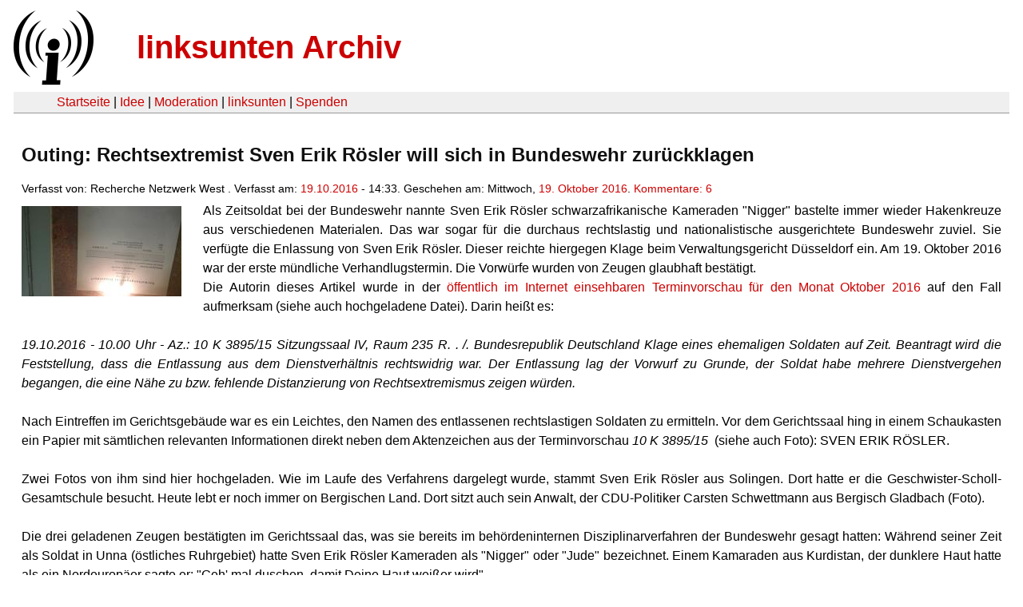

--- FILE ---
content_type: text/html
request_url: https://linksunten.indymedia.org/nl/node/194146/index.html
body_size: 4186
content:
<!DOCTYPE html PUBLIC "-//W3C//DTD XHTML 1.0 Transitional//EN"
        "http://www.w3.org/TR/xhtml1/DTD/xhtml1-transitional.dtd">
<html xmlns="http://www.w3.org/1999/xhtml" xml:lang="de" lang="de" dir="ltr">

<head>
<meta http-equiv="Content-Type" content="text/html; charset=utf-8" />
  <title>Outing: Rechtsextremist Sven Erik Rösler will sich in Bundeswehr zurückklagen | linksunten Archiv</title>
  <meta http-equiv="Content-Style-Type" content="text/css" />
  <meta http-equiv="Content-Type" content="text/html; charset=utf-8" />
<link rel="shortcut icon" href="../../static/favicon.ico" type="image/x-icon" />
  <link type="text/css" rel="stylesheet" media="all" href=../../static/linksunten.css />
 </head>
<body class="not-front not-logged-in page-node node-type-story no-sidebars i18n-de">
<div id="center">
<a name="top"></a>
<table id="header">
  <tr>
    <td>
      <a href="../index.html" title="((i))"><img src="../../static/logo.png" alt="((i))" /></a>
    </td>
    <td>
      <h1 id="site-name"><a href="../index.html" title="linksunten Archiv">linksunten Archiv</a></h1>
    </td>
  </tr>
</table>
<table id="wrapper-header-table"><tr>
<td id="wrapper-header-table-td-left"></td><td>
<table id="header-table">
  <tr>
    <td>
      <table id="header-table-links">
        <tr>
          <td id="header-table-td-left"></td>
          <td id="header-table-td-links">
            <a href="../index.html">Startseite</a>&nbsp;| <a href="../1/index.html">Idee</a>&nbsp;| <a href="../350/index.html">Moderation</a>&nbsp;| <a href="../../user/7/blog/index.html">linksunten</a>&nbsp;| <a href="../../donate/index.html">Spenden</a> 
          </td>
        </tr>
      </table>
    </td>
  </tr>
</table>
</td>
<td id="wrapper-header-table-td-right"></td>
</tr>
</table>
<table id="content">
  <tr>
        <td class="main-content" id="content-none">

      
      <h2 class="content-title">Outing: Rechtsextremist Sven Erik Rösler will sich in Bundeswehr zurückklagen</h2>
      
      
      
      
      <div id="node-194146" class="node clear-block">

  <div>

<div class="meta">
      <span class="submitted">Verfasst von:&nbsp;Recherche Netzwerk West . Verfasst am:&nbsp;<a href="../../archiv/texte/2016/10/index.html#2016-10-19">19.10.2016</a> - 14:33. Geschehen am:&nbsp;Mittwoch, <a href="../../archiv/kalender/2016/10/index.html#2016-10-19">19. Oktober 2016</a>. <a href="#comments">Kommentare:&nbsp;6</a>        </span>
  </div>
<div class="teaserimage-body"><a href="../194148/index.html"><img src="../../system/files/images/7449849145.thumbnail.jpg" alt="Post vom Verwaltungsgericht Düsseldorf" title="Post vom Verwaltungsgericht Düsseldorf"  class="image image-thumbnail " width="200" height="113" /></a></div><div class="content">
  <p>Als Zeitsoldat bei der Bundeswehr nannte Sven Erik Rösler schwarzafrikanische Kameraden "Nigger" bastelte immer wieder Hakenkreuze aus verschiedenen Materialen. Das war sogar für die durchaus rechtslastig und nationalistische ausgerichtete Bundeswehr zuviel. Sie verfügte die Enlassung von Sven Erik Rösler. Dieser reichte hiergegen Klage beim Verwaltungsgericht Düsseldorf ein. Am 19. Oktober 2016 war der erste mündliche Verhandlugstermin. Die Vorwürfe wurden von Zeugen glaubhaft bestätigt. &nbsp;&nbsp;</p><p></p><p>Die Autorin dieses Artikel wurde in der <a href="http://www.vg-duesseldorf.nrw.de/behoerde/presse/terminvorschau/Oktober_2016.pdf" title="Pressemitteilung Gericht Düsseldorf" rel="nofollow">öffentlich im Internet einsehbaren Terminvorschau für den Monat Oktober 2016</a> auf den Fall aufmerksam (siehe auch hochgeladene Datei). Darin heißt es:</p><p>&nbsp;</p><p><em>19.10.2016 - 10.00 Uhr - Az.: 10 K 3895/15 Sitzungssaal IV, Raum 235 R. . /. Bundesrepublik Deutschland Klage eines ehemaligen Soldaten auf Zeit. Beantragt wird die Feststellung, dass die Entlassung aus dem Dienstverhältnis rechtswidrig war. Der Entlassung lag der Vorwurf zu Grunde, der Soldat habe mehrere Dienstvergehen begangen, die eine Nähe zu bzw. fehlende Distanzierung von Rechtsextremismus zeigen würden.&nbsp;</em></p><p>&nbsp;</p><p>Nach Eintreffen im Gerichtsgebäude war es ein Leichtes, den Namen des entlassenen rechtslastigen Soldaten zu ermitteln. Vor dem Gerichtssaal hing in einem Schaukasten ein Papier mit sämtlichen relevanten Informationen direkt neben dem Aktenzeichen aus der Terminvorschau&nbsp;<em>10 K 3895/15</em><span>&nbsp; (siehe auch Foto): SVEN ERIK RÖSLER.&nbsp;</span></p><p>&nbsp;</p><p><span>Zwei Fotos von ihm sind hier hochgeladen. Wie im Laufe des Verfahrens dargelegt wurde, stammt Sven Erik Rösler aus Solingen. Dort hatte er die Geschwister-Scholl-Gesamtschule besucht. Heute lebt er noch immer on Bergischen Land. Dort sitzt auch sein Anwalt,&nbsp;</span>der CDU-Politiker Carsten Schwettmann aus Bergisch Gladbach (Foto). &nbsp;</p><p>&nbsp;</p><p>Die drei geladenen Zeugen bestätigten im Gerichtssaal das, was sie bereits im behördeninternen Disziplinarverfahren der Bundeswehr gesagt hatten: Während seiner Zeit als Soldat in Unna (östliches Ruhrgebiet) hatte Sven Erik Rösler Kameraden als "Nigger" oder "Jude" bezeichnet. Einem Kamaraden aus Kurdistan, der dunklere Haut hatte als ein Nordeuropäer sagte er: "Geh' mal duschen, damit Deine Haut weißer wird".</p><p>&nbsp;</p><p>Etwas konfus klang auf den ersten Blick, dass Sven Erik Rösler während einer Fortbildung zum Mechatroniker u.a. auch komplett aus Kabelbindern Hakenkreuze gebastelt haben soll. Der (technisch nicth versierte) Einzelrichter ließ sich dieses von der Zeugin Sophie H. eine halbe Stunden lang erklären. Der Richter befand die Schilderung schließlich als glaubwürdig, zumal auch die anderen Zeugen entsprechend aussagten.&nbsp;</p><p>&nbsp;</p><p>Fotos des inziwschen 26 Jahre alten Sven Erik Röslers sind auf seiner Facebook-Seite reichlich zu sehen. Dazu auch reichlich rechtslastige Äußerungen, wenn man genauer scrollt, z.B. bis ins Jahr 2012:&nbsp;https://www.facebook.com/sven.rosler.90?fref=ts</p><p>&nbsp;</p><p>Am ersten Verhandlungstag wurde kein Urteil gesprochen. Der Anwalt Schwettmann bestand darauf, dass ein weiterer Termin mit erneuter mündlicher Sitzung stattfindet. Dann sollen "Entlastungszeugen" aussagen.&nbsp;</p><p>&nbsp;</p><p>Wir werden alles versuchen, um auch diese "Entlasungszeugen", wenn diese rechte Aktionen verharmlosen, an dieser Stelle über Internet outen, so wie es hier mit Sven Erik Rössler geschieht . Wir werden den Terminplan des Gerichts im Auge behalten. Wer als sog. "Entlasungszeuge" einem Faschisten in die Bundeswehr zurückverhelfen will, sollte mit allen Mitteln daran gehindert werden, das Gericht überhaupt zu betreten! Wer dieser sog. "Entlasungszeugen" beim Gericht erscheint, wird es später bitter bereuen! Dafür werden wir als Antifaschist*innen sorgen. &nbsp;</p><p>&nbsp;</p><p>Es sieht bislang so aus, als würde Sven Erik Rösler den Prozess verlieren. Die drei bisherigen Zeugenaussagen wurden vom Richter erkennbar als glaubhaft befunden.&nbsp;<span>Arbeitgeber sollten Sven Erik Rössler nicht einstellen&nbsp;</span></p><a name="image"></a><div class="upload-media-image"><div class="item-list"><ul><li class="first"><div class="upload-media-image-item"><a href="../194148/index.html"><div class="upload-media-image-item-title">Post vom Verwaltungsgericht Düsseldorf</div></a><a href="../194148/index.html"><img src="../../system/files/images/7449849145.thumbnail.jpg" alt="Post vom Verwaltungsgericht Düsseldorf" title="Post vom Verwaltungsgericht Düsseldorf"  class="image image-thumbnail " width="200" height="113" /></a></div></li>
<li><div class="upload-media-image-item"><a href="../194149/index.html"><div class="upload-media-image-item-title">Schwettmann_klein2_01</div></a><a href="../194149/index.html"><img src="../../system/files/images/7848852485.thumbnail.jpg" alt="Schwettmann_klein2_01" title="Schwettmann_klein2_01"  class="image image-thumbnail " width="200" height="162" /></a></div></li>
<li><div class="upload-media-image-item"><a href="../194150/index.html"><div class="upload-media-image-item-title">Rösler Sven Erik</div></a><a href="../194150/index.html"><img src="../../system/files/images/1530991965.thumbnail.jpg" alt="Rösler Sven Erik" title="Rösler Sven Erik"  class="image image-thumbnail " width="200" height="200" /></a></div></li>
<li class="last"><div class="upload-media-image-item"><a href="../194151/index.html"><div class="upload-media-image-item-title">Rösler mit Kreuz</div></a><a href="../194151/index.html"><img src="../../system/files/images/2002709580.thumbnail.jpg" alt="Rösler mit Kreuz" title="Rösler mit Kreuz"  class="image image-thumbnail " width="150" height="200" /></a></div></li>
</ul></div></div><a name="data"></a><div class="upload-media-data"><div class="item-list"><ul><li class="first last"><div class="upload-media-data-item"><a href="../194147/index.html"><img class="filefield-icon field-icon-application-pdf"  alt="application/pdf icon" src="../../static/application-pdf.png" /></a><a href="../../system/files/data/2016/10/1971028918.pdf"><div class="upload-media-data-item-title">Oktober_2016 Termine VG Ddorf (PDF)</div></a></div></li>
</ul></div></div></div>
  <div class="categories">
    <div class="item-list"><ul><li class="first"><div class="categories-vocabulary">Flags: </div></li>
<li class="last"><div class="categories-term"><a href="../../archiv/feature/index.html">Feature</a></div></li>
</ul></div><div class="item-list"><ul><li class="first"><div class="categories-vocabulary">Themen:</div></li>
<li><div class="categories-term"><a href="../../archiv/themen/3/index.html">Antifaschismus</a></div></li>
<li class="last"><div class="categories-term"><a href="../../archiv/themen/5/index.html">Antimilitarismus & Krieg</a></div></li>
</ul></div><div class="item-list"><ul><li class="first"><div class="categories-vocabulary">Regionen:</div></li>
<li><div class="categories-term"><a href="../../archiv/regionen/1/index.html">Deutschland</a></div></li>
<li class="last"><div class="categories-term"><a href="../../archiv/regionen/17/index.html">D-Westen</a></div></li>
</ul></div><div class="item-list"><ul><li class="first"><div class="categories-vocabulary">Orte:</div></li>
<li class="last"><div class="categories-term"><a href="../../archiv/orte/72/index.html">Düsseldorf</a></div></li>
</ul></div>  </div>
      
  </div> </div>
<div id="comments">
  <form action="../../node/194146/"  accept-charset="UTF-8" method="post" id="comment-controls">
<div><div class="container-inline">Zeige Kommentare: <a href="unfold/all/index.html#comments">ausgeklappt</a>&nbsp;| <a href="../../node/194146/index.html#comments">moderiert</a></div>
</div></form>
<div id="comment-217629">
  <div class="comment-unfolded comment-published clear-block">
       
    <div class="comment-unfolded-subject"><h3><a href="#comment-217629">Nicht schlau</a> </h3></div>
   
    <div class="comment-unfolded-score-div">
      <span class="comment-unfolded-score-label"></span>
          </div>
   
    <div class="comment-unfolded-voting-controls">
      <span class="comment-unfolded-promote"></span> <span class="comment-unfolded-neutral"></span> <span class="comment-unfolded-bury"></span>
    </div>
   
    <div class="comment-unfolded-submitted">
      Verfasst von:&nbsp;anonym. Verfasst am:&nbsp;Mi, 19.10.2016 - 16:02.     </div>

    <div class="comment-unfolded-content">
      <blockquote><p>Wer dieser sog. "Entlasungszeugen" beim Gericht erscheint, wird es später bitter bereuen! Dafür werden wir als Antifaschist*innen sorgen.</p></blockquote><p>Wer im Zuschauerraum sitzt, ist greifbar. Blöde Idee, aus der Position hier zu drohen.</p>    </div>
    <div class="comment-unfolded-links">
      <ul class="links"><li class="comment_forbidden first last"></li>
</ul>    </div>
  </div>
</div><div class="indented"><div id="comment-217655">
  <div class="comment-unfolded comment-published clear-block">
       
    <div class="comment-unfolded-subject"><h3><a href="#comment-217655">antwort</a> </h3></div>
   
    <div class="comment-unfolded-score-div">
      <span class="comment-unfolded-score-label"></span>
          </div>
   
    <div class="comment-unfolded-voting-controls">
      <span class="comment-unfolded-promote"></span> <span class="comment-unfolded-neutral"></span> <span class="comment-unfolded-bury"></span>
    </div>
   
    <div class="comment-unfolded-submitted">
      Verfasst von:&nbsp;anonym. Verfasst am:&nbsp;Mi, 19.10.2016 - 20:21.     </div>

    <div class="comment-unfolded-content">
      <p>Man kan vom zuschauerraum aus informationen zwecks outing sammeln. Am besten konservativ kleiden als sei man jurastudent&nbsp;</p>    </div>
    <div class="comment-unfolded-links">
      <ul class="links"><li class="comment_forbidden first last"></li>
</ul>    </div>
  </div>
</div></div><div id="comment-217668">
  <div class="comment-folded">

    <div class="comment-folded-subject"><a href="../../node/194146/unfold/all/index.html#comment-217668">Und ich dachte immer</a></div>
    <div class="comment-folded-noscript"><noscript>Kommentare ausklappen: <a href="../../comment/view/217668/unfold/this">diesen</a> | <a href="../../comment/view/217668/unfold/all">alle</a></noscript></div>
  </div>
</div>


<div class="indented"><div id="comment-217677">
  <div class="comment-folded">

    <div class="comment-folded-subject"><a href="../../node/194146/unfold/all/index.html#comment-217677">hmmm</a></div>
    <div class="comment-folded-noscript"><noscript>Kommentare ausklappen: <a href="../../comment/view/217677/unfold/this">diesen</a> | <a href="../../comment/view/217677/unfold/all">alle</a></noscript></div>
  </div>
</div>


<div class="indented"><div id="comment-217767">
  <div class="comment-folded">

    <div class="comment-folded-subject"><a href="../../node/194146/unfold/all/index.html#comment-217767">Mackerscheisse</a></div>
    <div class="comment-folded-noscript"><noscript>Kommentare ausklappen: <a href="../../comment/view/217767/unfold/this">diesen</a> | <a href="../../comment/view/217767/unfold/all">alle</a></noscript></div>
  </div>
</div>


<div class="indented"><div id="comment-217775">
  <div class="comment-folded">

    <div class="comment-folded-subject"><a href="../../node/194146/unfold/all/index.html#comment-217775">Türlich Mackerscheisze</a></div>
    <div class="comment-folded-noscript"><noscript>Kommentare ausklappen: <a href="../../comment/view/217775/unfold/this">diesen</a> | <a href="../../comment/view/217775/unfold/all">alle</a></noscript></div>
  </div>
</div>


</div></div></div></div>
      
          </td>
      </tr>
</table>
<br/><br/><br/><br/>
</div>
</body>
</html>
